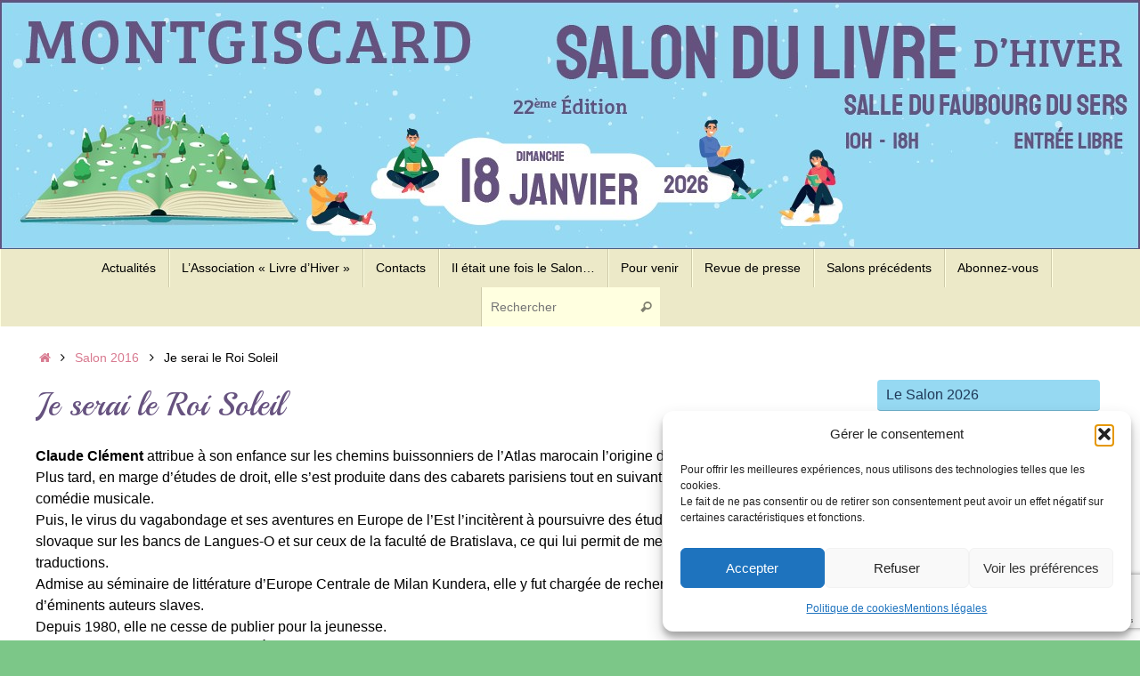

--- FILE ---
content_type: text/html; charset=utf-8
request_url: https://www.google.com/recaptcha/api2/anchor?ar=1&k=6LdiY4AUAAAAAK3Bi_b3mG7VxI2Z7u7ImMsEntAG&co=aHR0cHM6Ly93d3cubGl2cmVkaGl2ZXIub3JnOjQ0Mw..&hl=en&v=PoyoqOPhxBO7pBk68S4YbpHZ&size=invisible&anchor-ms=20000&execute-ms=30000&cb=vq40t5ox4e0
body_size: 48957
content:
<!DOCTYPE HTML><html dir="ltr" lang="en"><head><meta http-equiv="Content-Type" content="text/html; charset=UTF-8">
<meta http-equiv="X-UA-Compatible" content="IE=edge">
<title>reCAPTCHA</title>
<style type="text/css">
/* cyrillic-ext */
@font-face {
  font-family: 'Roboto';
  font-style: normal;
  font-weight: 400;
  font-stretch: 100%;
  src: url(//fonts.gstatic.com/s/roboto/v48/KFO7CnqEu92Fr1ME7kSn66aGLdTylUAMa3GUBHMdazTgWw.woff2) format('woff2');
  unicode-range: U+0460-052F, U+1C80-1C8A, U+20B4, U+2DE0-2DFF, U+A640-A69F, U+FE2E-FE2F;
}
/* cyrillic */
@font-face {
  font-family: 'Roboto';
  font-style: normal;
  font-weight: 400;
  font-stretch: 100%;
  src: url(//fonts.gstatic.com/s/roboto/v48/KFO7CnqEu92Fr1ME7kSn66aGLdTylUAMa3iUBHMdazTgWw.woff2) format('woff2');
  unicode-range: U+0301, U+0400-045F, U+0490-0491, U+04B0-04B1, U+2116;
}
/* greek-ext */
@font-face {
  font-family: 'Roboto';
  font-style: normal;
  font-weight: 400;
  font-stretch: 100%;
  src: url(//fonts.gstatic.com/s/roboto/v48/KFO7CnqEu92Fr1ME7kSn66aGLdTylUAMa3CUBHMdazTgWw.woff2) format('woff2');
  unicode-range: U+1F00-1FFF;
}
/* greek */
@font-face {
  font-family: 'Roboto';
  font-style: normal;
  font-weight: 400;
  font-stretch: 100%;
  src: url(//fonts.gstatic.com/s/roboto/v48/KFO7CnqEu92Fr1ME7kSn66aGLdTylUAMa3-UBHMdazTgWw.woff2) format('woff2');
  unicode-range: U+0370-0377, U+037A-037F, U+0384-038A, U+038C, U+038E-03A1, U+03A3-03FF;
}
/* math */
@font-face {
  font-family: 'Roboto';
  font-style: normal;
  font-weight: 400;
  font-stretch: 100%;
  src: url(//fonts.gstatic.com/s/roboto/v48/KFO7CnqEu92Fr1ME7kSn66aGLdTylUAMawCUBHMdazTgWw.woff2) format('woff2');
  unicode-range: U+0302-0303, U+0305, U+0307-0308, U+0310, U+0312, U+0315, U+031A, U+0326-0327, U+032C, U+032F-0330, U+0332-0333, U+0338, U+033A, U+0346, U+034D, U+0391-03A1, U+03A3-03A9, U+03B1-03C9, U+03D1, U+03D5-03D6, U+03F0-03F1, U+03F4-03F5, U+2016-2017, U+2034-2038, U+203C, U+2040, U+2043, U+2047, U+2050, U+2057, U+205F, U+2070-2071, U+2074-208E, U+2090-209C, U+20D0-20DC, U+20E1, U+20E5-20EF, U+2100-2112, U+2114-2115, U+2117-2121, U+2123-214F, U+2190, U+2192, U+2194-21AE, U+21B0-21E5, U+21F1-21F2, U+21F4-2211, U+2213-2214, U+2216-22FF, U+2308-230B, U+2310, U+2319, U+231C-2321, U+2336-237A, U+237C, U+2395, U+239B-23B7, U+23D0, U+23DC-23E1, U+2474-2475, U+25AF, U+25B3, U+25B7, U+25BD, U+25C1, U+25CA, U+25CC, U+25FB, U+266D-266F, U+27C0-27FF, U+2900-2AFF, U+2B0E-2B11, U+2B30-2B4C, U+2BFE, U+3030, U+FF5B, U+FF5D, U+1D400-1D7FF, U+1EE00-1EEFF;
}
/* symbols */
@font-face {
  font-family: 'Roboto';
  font-style: normal;
  font-weight: 400;
  font-stretch: 100%;
  src: url(//fonts.gstatic.com/s/roboto/v48/KFO7CnqEu92Fr1ME7kSn66aGLdTylUAMaxKUBHMdazTgWw.woff2) format('woff2');
  unicode-range: U+0001-000C, U+000E-001F, U+007F-009F, U+20DD-20E0, U+20E2-20E4, U+2150-218F, U+2190, U+2192, U+2194-2199, U+21AF, U+21E6-21F0, U+21F3, U+2218-2219, U+2299, U+22C4-22C6, U+2300-243F, U+2440-244A, U+2460-24FF, U+25A0-27BF, U+2800-28FF, U+2921-2922, U+2981, U+29BF, U+29EB, U+2B00-2BFF, U+4DC0-4DFF, U+FFF9-FFFB, U+10140-1018E, U+10190-1019C, U+101A0, U+101D0-101FD, U+102E0-102FB, U+10E60-10E7E, U+1D2C0-1D2D3, U+1D2E0-1D37F, U+1F000-1F0FF, U+1F100-1F1AD, U+1F1E6-1F1FF, U+1F30D-1F30F, U+1F315, U+1F31C, U+1F31E, U+1F320-1F32C, U+1F336, U+1F378, U+1F37D, U+1F382, U+1F393-1F39F, U+1F3A7-1F3A8, U+1F3AC-1F3AF, U+1F3C2, U+1F3C4-1F3C6, U+1F3CA-1F3CE, U+1F3D4-1F3E0, U+1F3ED, U+1F3F1-1F3F3, U+1F3F5-1F3F7, U+1F408, U+1F415, U+1F41F, U+1F426, U+1F43F, U+1F441-1F442, U+1F444, U+1F446-1F449, U+1F44C-1F44E, U+1F453, U+1F46A, U+1F47D, U+1F4A3, U+1F4B0, U+1F4B3, U+1F4B9, U+1F4BB, U+1F4BF, U+1F4C8-1F4CB, U+1F4D6, U+1F4DA, U+1F4DF, U+1F4E3-1F4E6, U+1F4EA-1F4ED, U+1F4F7, U+1F4F9-1F4FB, U+1F4FD-1F4FE, U+1F503, U+1F507-1F50B, U+1F50D, U+1F512-1F513, U+1F53E-1F54A, U+1F54F-1F5FA, U+1F610, U+1F650-1F67F, U+1F687, U+1F68D, U+1F691, U+1F694, U+1F698, U+1F6AD, U+1F6B2, U+1F6B9-1F6BA, U+1F6BC, U+1F6C6-1F6CF, U+1F6D3-1F6D7, U+1F6E0-1F6EA, U+1F6F0-1F6F3, U+1F6F7-1F6FC, U+1F700-1F7FF, U+1F800-1F80B, U+1F810-1F847, U+1F850-1F859, U+1F860-1F887, U+1F890-1F8AD, U+1F8B0-1F8BB, U+1F8C0-1F8C1, U+1F900-1F90B, U+1F93B, U+1F946, U+1F984, U+1F996, U+1F9E9, U+1FA00-1FA6F, U+1FA70-1FA7C, U+1FA80-1FA89, U+1FA8F-1FAC6, U+1FACE-1FADC, U+1FADF-1FAE9, U+1FAF0-1FAF8, U+1FB00-1FBFF;
}
/* vietnamese */
@font-face {
  font-family: 'Roboto';
  font-style: normal;
  font-weight: 400;
  font-stretch: 100%;
  src: url(//fonts.gstatic.com/s/roboto/v48/KFO7CnqEu92Fr1ME7kSn66aGLdTylUAMa3OUBHMdazTgWw.woff2) format('woff2');
  unicode-range: U+0102-0103, U+0110-0111, U+0128-0129, U+0168-0169, U+01A0-01A1, U+01AF-01B0, U+0300-0301, U+0303-0304, U+0308-0309, U+0323, U+0329, U+1EA0-1EF9, U+20AB;
}
/* latin-ext */
@font-face {
  font-family: 'Roboto';
  font-style: normal;
  font-weight: 400;
  font-stretch: 100%;
  src: url(//fonts.gstatic.com/s/roboto/v48/KFO7CnqEu92Fr1ME7kSn66aGLdTylUAMa3KUBHMdazTgWw.woff2) format('woff2');
  unicode-range: U+0100-02BA, U+02BD-02C5, U+02C7-02CC, U+02CE-02D7, U+02DD-02FF, U+0304, U+0308, U+0329, U+1D00-1DBF, U+1E00-1E9F, U+1EF2-1EFF, U+2020, U+20A0-20AB, U+20AD-20C0, U+2113, U+2C60-2C7F, U+A720-A7FF;
}
/* latin */
@font-face {
  font-family: 'Roboto';
  font-style: normal;
  font-weight: 400;
  font-stretch: 100%;
  src: url(//fonts.gstatic.com/s/roboto/v48/KFO7CnqEu92Fr1ME7kSn66aGLdTylUAMa3yUBHMdazQ.woff2) format('woff2');
  unicode-range: U+0000-00FF, U+0131, U+0152-0153, U+02BB-02BC, U+02C6, U+02DA, U+02DC, U+0304, U+0308, U+0329, U+2000-206F, U+20AC, U+2122, U+2191, U+2193, U+2212, U+2215, U+FEFF, U+FFFD;
}
/* cyrillic-ext */
@font-face {
  font-family: 'Roboto';
  font-style: normal;
  font-weight: 500;
  font-stretch: 100%;
  src: url(//fonts.gstatic.com/s/roboto/v48/KFO7CnqEu92Fr1ME7kSn66aGLdTylUAMa3GUBHMdazTgWw.woff2) format('woff2');
  unicode-range: U+0460-052F, U+1C80-1C8A, U+20B4, U+2DE0-2DFF, U+A640-A69F, U+FE2E-FE2F;
}
/* cyrillic */
@font-face {
  font-family: 'Roboto';
  font-style: normal;
  font-weight: 500;
  font-stretch: 100%;
  src: url(//fonts.gstatic.com/s/roboto/v48/KFO7CnqEu92Fr1ME7kSn66aGLdTylUAMa3iUBHMdazTgWw.woff2) format('woff2');
  unicode-range: U+0301, U+0400-045F, U+0490-0491, U+04B0-04B1, U+2116;
}
/* greek-ext */
@font-face {
  font-family: 'Roboto';
  font-style: normal;
  font-weight: 500;
  font-stretch: 100%;
  src: url(//fonts.gstatic.com/s/roboto/v48/KFO7CnqEu92Fr1ME7kSn66aGLdTylUAMa3CUBHMdazTgWw.woff2) format('woff2');
  unicode-range: U+1F00-1FFF;
}
/* greek */
@font-face {
  font-family: 'Roboto';
  font-style: normal;
  font-weight: 500;
  font-stretch: 100%;
  src: url(//fonts.gstatic.com/s/roboto/v48/KFO7CnqEu92Fr1ME7kSn66aGLdTylUAMa3-UBHMdazTgWw.woff2) format('woff2');
  unicode-range: U+0370-0377, U+037A-037F, U+0384-038A, U+038C, U+038E-03A1, U+03A3-03FF;
}
/* math */
@font-face {
  font-family: 'Roboto';
  font-style: normal;
  font-weight: 500;
  font-stretch: 100%;
  src: url(//fonts.gstatic.com/s/roboto/v48/KFO7CnqEu92Fr1ME7kSn66aGLdTylUAMawCUBHMdazTgWw.woff2) format('woff2');
  unicode-range: U+0302-0303, U+0305, U+0307-0308, U+0310, U+0312, U+0315, U+031A, U+0326-0327, U+032C, U+032F-0330, U+0332-0333, U+0338, U+033A, U+0346, U+034D, U+0391-03A1, U+03A3-03A9, U+03B1-03C9, U+03D1, U+03D5-03D6, U+03F0-03F1, U+03F4-03F5, U+2016-2017, U+2034-2038, U+203C, U+2040, U+2043, U+2047, U+2050, U+2057, U+205F, U+2070-2071, U+2074-208E, U+2090-209C, U+20D0-20DC, U+20E1, U+20E5-20EF, U+2100-2112, U+2114-2115, U+2117-2121, U+2123-214F, U+2190, U+2192, U+2194-21AE, U+21B0-21E5, U+21F1-21F2, U+21F4-2211, U+2213-2214, U+2216-22FF, U+2308-230B, U+2310, U+2319, U+231C-2321, U+2336-237A, U+237C, U+2395, U+239B-23B7, U+23D0, U+23DC-23E1, U+2474-2475, U+25AF, U+25B3, U+25B7, U+25BD, U+25C1, U+25CA, U+25CC, U+25FB, U+266D-266F, U+27C0-27FF, U+2900-2AFF, U+2B0E-2B11, U+2B30-2B4C, U+2BFE, U+3030, U+FF5B, U+FF5D, U+1D400-1D7FF, U+1EE00-1EEFF;
}
/* symbols */
@font-face {
  font-family: 'Roboto';
  font-style: normal;
  font-weight: 500;
  font-stretch: 100%;
  src: url(//fonts.gstatic.com/s/roboto/v48/KFO7CnqEu92Fr1ME7kSn66aGLdTylUAMaxKUBHMdazTgWw.woff2) format('woff2');
  unicode-range: U+0001-000C, U+000E-001F, U+007F-009F, U+20DD-20E0, U+20E2-20E4, U+2150-218F, U+2190, U+2192, U+2194-2199, U+21AF, U+21E6-21F0, U+21F3, U+2218-2219, U+2299, U+22C4-22C6, U+2300-243F, U+2440-244A, U+2460-24FF, U+25A0-27BF, U+2800-28FF, U+2921-2922, U+2981, U+29BF, U+29EB, U+2B00-2BFF, U+4DC0-4DFF, U+FFF9-FFFB, U+10140-1018E, U+10190-1019C, U+101A0, U+101D0-101FD, U+102E0-102FB, U+10E60-10E7E, U+1D2C0-1D2D3, U+1D2E0-1D37F, U+1F000-1F0FF, U+1F100-1F1AD, U+1F1E6-1F1FF, U+1F30D-1F30F, U+1F315, U+1F31C, U+1F31E, U+1F320-1F32C, U+1F336, U+1F378, U+1F37D, U+1F382, U+1F393-1F39F, U+1F3A7-1F3A8, U+1F3AC-1F3AF, U+1F3C2, U+1F3C4-1F3C6, U+1F3CA-1F3CE, U+1F3D4-1F3E0, U+1F3ED, U+1F3F1-1F3F3, U+1F3F5-1F3F7, U+1F408, U+1F415, U+1F41F, U+1F426, U+1F43F, U+1F441-1F442, U+1F444, U+1F446-1F449, U+1F44C-1F44E, U+1F453, U+1F46A, U+1F47D, U+1F4A3, U+1F4B0, U+1F4B3, U+1F4B9, U+1F4BB, U+1F4BF, U+1F4C8-1F4CB, U+1F4D6, U+1F4DA, U+1F4DF, U+1F4E3-1F4E6, U+1F4EA-1F4ED, U+1F4F7, U+1F4F9-1F4FB, U+1F4FD-1F4FE, U+1F503, U+1F507-1F50B, U+1F50D, U+1F512-1F513, U+1F53E-1F54A, U+1F54F-1F5FA, U+1F610, U+1F650-1F67F, U+1F687, U+1F68D, U+1F691, U+1F694, U+1F698, U+1F6AD, U+1F6B2, U+1F6B9-1F6BA, U+1F6BC, U+1F6C6-1F6CF, U+1F6D3-1F6D7, U+1F6E0-1F6EA, U+1F6F0-1F6F3, U+1F6F7-1F6FC, U+1F700-1F7FF, U+1F800-1F80B, U+1F810-1F847, U+1F850-1F859, U+1F860-1F887, U+1F890-1F8AD, U+1F8B0-1F8BB, U+1F8C0-1F8C1, U+1F900-1F90B, U+1F93B, U+1F946, U+1F984, U+1F996, U+1F9E9, U+1FA00-1FA6F, U+1FA70-1FA7C, U+1FA80-1FA89, U+1FA8F-1FAC6, U+1FACE-1FADC, U+1FADF-1FAE9, U+1FAF0-1FAF8, U+1FB00-1FBFF;
}
/* vietnamese */
@font-face {
  font-family: 'Roboto';
  font-style: normal;
  font-weight: 500;
  font-stretch: 100%;
  src: url(//fonts.gstatic.com/s/roboto/v48/KFO7CnqEu92Fr1ME7kSn66aGLdTylUAMa3OUBHMdazTgWw.woff2) format('woff2');
  unicode-range: U+0102-0103, U+0110-0111, U+0128-0129, U+0168-0169, U+01A0-01A1, U+01AF-01B0, U+0300-0301, U+0303-0304, U+0308-0309, U+0323, U+0329, U+1EA0-1EF9, U+20AB;
}
/* latin-ext */
@font-face {
  font-family: 'Roboto';
  font-style: normal;
  font-weight: 500;
  font-stretch: 100%;
  src: url(//fonts.gstatic.com/s/roboto/v48/KFO7CnqEu92Fr1ME7kSn66aGLdTylUAMa3KUBHMdazTgWw.woff2) format('woff2');
  unicode-range: U+0100-02BA, U+02BD-02C5, U+02C7-02CC, U+02CE-02D7, U+02DD-02FF, U+0304, U+0308, U+0329, U+1D00-1DBF, U+1E00-1E9F, U+1EF2-1EFF, U+2020, U+20A0-20AB, U+20AD-20C0, U+2113, U+2C60-2C7F, U+A720-A7FF;
}
/* latin */
@font-face {
  font-family: 'Roboto';
  font-style: normal;
  font-weight: 500;
  font-stretch: 100%;
  src: url(//fonts.gstatic.com/s/roboto/v48/KFO7CnqEu92Fr1ME7kSn66aGLdTylUAMa3yUBHMdazQ.woff2) format('woff2');
  unicode-range: U+0000-00FF, U+0131, U+0152-0153, U+02BB-02BC, U+02C6, U+02DA, U+02DC, U+0304, U+0308, U+0329, U+2000-206F, U+20AC, U+2122, U+2191, U+2193, U+2212, U+2215, U+FEFF, U+FFFD;
}
/* cyrillic-ext */
@font-face {
  font-family: 'Roboto';
  font-style: normal;
  font-weight: 900;
  font-stretch: 100%;
  src: url(//fonts.gstatic.com/s/roboto/v48/KFO7CnqEu92Fr1ME7kSn66aGLdTylUAMa3GUBHMdazTgWw.woff2) format('woff2');
  unicode-range: U+0460-052F, U+1C80-1C8A, U+20B4, U+2DE0-2DFF, U+A640-A69F, U+FE2E-FE2F;
}
/* cyrillic */
@font-face {
  font-family: 'Roboto';
  font-style: normal;
  font-weight: 900;
  font-stretch: 100%;
  src: url(//fonts.gstatic.com/s/roboto/v48/KFO7CnqEu92Fr1ME7kSn66aGLdTylUAMa3iUBHMdazTgWw.woff2) format('woff2');
  unicode-range: U+0301, U+0400-045F, U+0490-0491, U+04B0-04B1, U+2116;
}
/* greek-ext */
@font-face {
  font-family: 'Roboto';
  font-style: normal;
  font-weight: 900;
  font-stretch: 100%;
  src: url(//fonts.gstatic.com/s/roboto/v48/KFO7CnqEu92Fr1ME7kSn66aGLdTylUAMa3CUBHMdazTgWw.woff2) format('woff2');
  unicode-range: U+1F00-1FFF;
}
/* greek */
@font-face {
  font-family: 'Roboto';
  font-style: normal;
  font-weight: 900;
  font-stretch: 100%;
  src: url(//fonts.gstatic.com/s/roboto/v48/KFO7CnqEu92Fr1ME7kSn66aGLdTylUAMa3-UBHMdazTgWw.woff2) format('woff2');
  unicode-range: U+0370-0377, U+037A-037F, U+0384-038A, U+038C, U+038E-03A1, U+03A3-03FF;
}
/* math */
@font-face {
  font-family: 'Roboto';
  font-style: normal;
  font-weight: 900;
  font-stretch: 100%;
  src: url(//fonts.gstatic.com/s/roboto/v48/KFO7CnqEu92Fr1ME7kSn66aGLdTylUAMawCUBHMdazTgWw.woff2) format('woff2');
  unicode-range: U+0302-0303, U+0305, U+0307-0308, U+0310, U+0312, U+0315, U+031A, U+0326-0327, U+032C, U+032F-0330, U+0332-0333, U+0338, U+033A, U+0346, U+034D, U+0391-03A1, U+03A3-03A9, U+03B1-03C9, U+03D1, U+03D5-03D6, U+03F0-03F1, U+03F4-03F5, U+2016-2017, U+2034-2038, U+203C, U+2040, U+2043, U+2047, U+2050, U+2057, U+205F, U+2070-2071, U+2074-208E, U+2090-209C, U+20D0-20DC, U+20E1, U+20E5-20EF, U+2100-2112, U+2114-2115, U+2117-2121, U+2123-214F, U+2190, U+2192, U+2194-21AE, U+21B0-21E5, U+21F1-21F2, U+21F4-2211, U+2213-2214, U+2216-22FF, U+2308-230B, U+2310, U+2319, U+231C-2321, U+2336-237A, U+237C, U+2395, U+239B-23B7, U+23D0, U+23DC-23E1, U+2474-2475, U+25AF, U+25B3, U+25B7, U+25BD, U+25C1, U+25CA, U+25CC, U+25FB, U+266D-266F, U+27C0-27FF, U+2900-2AFF, U+2B0E-2B11, U+2B30-2B4C, U+2BFE, U+3030, U+FF5B, U+FF5D, U+1D400-1D7FF, U+1EE00-1EEFF;
}
/* symbols */
@font-face {
  font-family: 'Roboto';
  font-style: normal;
  font-weight: 900;
  font-stretch: 100%;
  src: url(//fonts.gstatic.com/s/roboto/v48/KFO7CnqEu92Fr1ME7kSn66aGLdTylUAMaxKUBHMdazTgWw.woff2) format('woff2');
  unicode-range: U+0001-000C, U+000E-001F, U+007F-009F, U+20DD-20E0, U+20E2-20E4, U+2150-218F, U+2190, U+2192, U+2194-2199, U+21AF, U+21E6-21F0, U+21F3, U+2218-2219, U+2299, U+22C4-22C6, U+2300-243F, U+2440-244A, U+2460-24FF, U+25A0-27BF, U+2800-28FF, U+2921-2922, U+2981, U+29BF, U+29EB, U+2B00-2BFF, U+4DC0-4DFF, U+FFF9-FFFB, U+10140-1018E, U+10190-1019C, U+101A0, U+101D0-101FD, U+102E0-102FB, U+10E60-10E7E, U+1D2C0-1D2D3, U+1D2E0-1D37F, U+1F000-1F0FF, U+1F100-1F1AD, U+1F1E6-1F1FF, U+1F30D-1F30F, U+1F315, U+1F31C, U+1F31E, U+1F320-1F32C, U+1F336, U+1F378, U+1F37D, U+1F382, U+1F393-1F39F, U+1F3A7-1F3A8, U+1F3AC-1F3AF, U+1F3C2, U+1F3C4-1F3C6, U+1F3CA-1F3CE, U+1F3D4-1F3E0, U+1F3ED, U+1F3F1-1F3F3, U+1F3F5-1F3F7, U+1F408, U+1F415, U+1F41F, U+1F426, U+1F43F, U+1F441-1F442, U+1F444, U+1F446-1F449, U+1F44C-1F44E, U+1F453, U+1F46A, U+1F47D, U+1F4A3, U+1F4B0, U+1F4B3, U+1F4B9, U+1F4BB, U+1F4BF, U+1F4C8-1F4CB, U+1F4D6, U+1F4DA, U+1F4DF, U+1F4E3-1F4E6, U+1F4EA-1F4ED, U+1F4F7, U+1F4F9-1F4FB, U+1F4FD-1F4FE, U+1F503, U+1F507-1F50B, U+1F50D, U+1F512-1F513, U+1F53E-1F54A, U+1F54F-1F5FA, U+1F610, U+1F650-1F67F, U+1F687, U+1F68D, U+1F691, U+1F694, U+1F698, U+1F6AD, U+1F6B2, U+1F6B9-1F6BA, U+1F6BC, U+1F6C6-1F6CF, U+1F6D3-1F6D7, U+1F6E0-1F6EA, U+1F6F0-1F6F3, U+1F6F7-1F6FC, U+1F700-1F7FF, U+1F800-1F80B, U+1F810-1F847, U+1F850-1F859, U+1F860-1F887, U+1F890-1F8AD, U+1F8B0-1F8BB, U+1F8C0-1F8C1, U+1F900-1F90B, U+1F93B, U+1F946, U+1F984, U+1F996, U+1F9E9, U+1FA00-1FA6F, U+1FA70-1FA7C, U+1FA80-1FA89, U+1FA8F-1FAC6, U+1FACE-1FADC, U+1FADF-1FAE9, U+1FAF0-1FAF8, U+1FB00-1FBFF;
}
/* vietnamese */
@font-face {
  font-family: 'Roboto';
  font-style: normal;
  font-weight: 900;
  font-stretch: 100%;
  src: url(//fonts.gstatic.com/s/roboto/v48/KFO7CnqEu92Fr1ME7kSn66aGLdTylUAMa3OUBHMdazTgWw.woff2) format('woff2');
  unicode-range: U+0102-0103, U+0110-0111, U+0128-0129, U+0168-0169, U+01A0-01A1, U+01AF-01B0, U+0300-0301, U+0303-0304, U+0308-0309, U+0323, U+0329, U+1EA0-1EF9, U+20AB;
}
/* latin-ext */
@font-face {
  font-family: 'Roboto';
  font-style: normal;
  font-weight: 900;
  font-stretch: 100%;
  src: url(//fonts.gstatic.com/s/roboto/v48/KFO7CnqEu92Fr1ME7kSn66aGLdTylUAMa3KUBHMdazTgWw.woff2) format('woff2');
  unicode-range: U+0100-02BA, U+02BD-02C5, U+02C7-02CC, U+02CE-02D7, U+02DD-02FF, U+0304, U+0308, U+0329, U+1D00-1DBF, U+1E00-1E9F, U+1EF2-1EFF, U+2020, U+20A0-20AB, U+20AD-20C0, U+2113, U+2C60-2C7F, U+A720-A7FF;
}
/* latin */
@font-face {
  font-family: 'Roboto';
  font-style: normal;
  font-weight: 900;
  font-stretch: 100%;
  src: url(//fonts.gstatic.com/s/roboto/v48/KFO7CnqEu92Fr1ME7kSn66aGLdTylUAMa3yUBHMdazQ.woff2) format('woff2');
  unicode-range: U+0000-00FF, U+0131, U+0152-0153, U+02BB-02BC, U+02C6, U+02DA, U+02DC, U+0304, U+0308, U+0329, U+2000-206F, U+20AC, U+2122, U+2191, U+2193, U+2212, U+2215, U+FEFF, U+FFFD;
}

</style>
<link rel="stylesheet" type="text/css" href="https://www.gstatic.com/recaptcha/releases/PoyoqOPhxBO7pBk68S4YbpHZ/styles__ltr.css">
<script nonce="8omeHgeTr3zMEa01P5Tbrw" type="text/javascript">window['__recaptcha_api'] = 'https://www.google.com/recaptcha/api2/';</script>
<script type="text/javascript" src="https://www.gstatic.com/recaptcha/releases/PoyoqOPhxBO7pBk68S4YbpHZ/recaptcha__en.js" nonce="8omeHgeTr3zMEa01P5Tbrw">
      
    </script></head>
<body><div id="rc-anchor-alert" class="rc-anchor-alert"></div>
<input type="hidden" id="recaptcha-token" value="[base64]">
<script type="text/javascript" nonce="8omeHgeTr3zMEa01P5Tbrw">
      recaptcha.anchor.Main.init("[\x22ainput\x22,[\x22bgdata\x22,\x22\x22,\[base64]/[base64]/MjU1Ong/[base64]/[base64]/[base64]/[base64]/[base64]/[base64]/[base64]/[base64]/[base64]/[base64]/[base64]/[base64]/[base64]/[base64]/[base64]\\u003d\x22,\[base64]\\u003d\x22,\x22w51fwqorwojChMKfBcOcBUpGG8KBwqNaFMOUw7XDl8K9w4tCJMO8w6dsIGNiT8OuTn3CtsK9wo17w4RUw6fDmcO3DsKgfkXDqcOBwpw8OsOFSTpVIsK5WgMyFldPe8KjdlzCvTrCmQlKC0DCo1Mawqx3woMtw4rCv8KOwq/[base64]/Dly1AwpdOw6UbwqXCpirDnMKNJkvDiwzDlx7DlhjCqF5UwoYBQVjCqnLCuFo2EsKSw6fDksK7Ew3DmnBgw7TDsMO3wrNSDEjDqMKkYsKkPMOiwohfAB7CuMKtcBDDmcKRG1tJTMOtw5XCtRXCi8KDw5/CijnCgD4qw4nDlsKYXMKEw7LCl8KKw6nCtWDDpxILBcO2CWnChkrDiWMPFsKHIAoDw6tEKR9LK8ORwovCpcK0XcKew4vDs3oKwrQswpHCsgnDvcO7wq5ywofDqDjDkxbDq21sdMOrG1rCnj/DkS/Cv8OXw6Yxw6zCvMOYKi3DpQFcw7JnRcKFHXfDny0odWrDi8KkbUJAwqlZw69jwqcCwpt0TsKPCsOcw44mwrA6BcKcSMOFwrkyw4XDp1p5wpJNwp3DucKAw6DCnjdPw5DCqcOoCcKCw6vCmcOtw7Y0RzctDMOkTMO/Ji4nwpQWB8OQwrHDvzY0GQ3Ck8KcwrB1EMKQYlPDm8KuDEhWwohrw4jDtVrClllyCArCh8KeAcKawpULUBRwJTo+b8KNw41LNsO/I8KZSwZEw67Dm8KiwqgYFEfCsA/Cr8KUNiFxZsKgCRXCv1HCrWlPdSE5w43CqcK5wpnCkG3DpMOlwr8oPcKxw4HChFjClMKaf8KZw488GMKDwr/[base64]/DgcOMdg/CmXjDv8O5w67CkFLCscK0wrlxwrVRwp0VwptATsOfQ3fCrcOMPGR/EcKWw5dwYFsTw68IwrLDhEd7WcOrwrErw716H8OeW8OQwrjDtMKWYFPCnSTCs3DDlcOWHcKtwocWHjnCoirCicO9wqPCgsKTw4zCoXbCgcOiwrrCk8Orwq7Cn8K/NMKhRWR+GzzCrcOyw6vDkCVkRgxsM8OqGDBrwpvDojrDt8OywqDCscOiw5TDmDHDsQQmwqLChzLDmEYlw7PCtcKfZcOTw5PDocOew7cmw5pZw7nCrWsYw5N0w4NZUMKOwrzDicKmAMKdwq/CphnCk8KIwrnCoMKVUFrCo8Ozw7cFw7xww559w4Ytw5XDh2zCtMKXw6nDkMKlw6XDscOmw5Iww7vDhijCh0YuwqXDnRnCnMOkLyl6flbDk1zColwiIE1Cw5/Ck8K1wonDnMK/AsO5CQEsw71Xw7xNw7DDosKLw6wDIcOLW2MNK8ORw4cZw4sMTS9Nw7c+eMOxw5pcw67CosKBwrwDwrDDmsORUsOSBMKdbcKdw7nDkcO+woU7TDwlQ1UGTsKZwpHDjcKYwrzCkMODw4tswpw/DEEwWR/ClAJXw6BoFsKywqzConbDt8KsaCnCucK3wp3CvMKiHsO8w7vDhsOuw6vDrGbCs0BpwqnCmsOewrdgw5IYw5/DqMKlw5gUCcK/NcO3X8Ogw4jDpmAdZUEdw6/CqTQywrnCg8OZw4VBIcO7w4gPwpXCpcK4wpNXwqAsaS9dJsKRw7ZCwqtWRVfDjMKeOBc4wqg7ClPCnsOMw5JOIMKawrDDkTUYwpJpw6/Ci0PDqDx8w6TDmAEYXEdzKWluG8KvwqkQw4YXcMOuwooGw5xfWiHDg8K+w5Zpw754ScObw47DnTAhwonDo1nCmyQMIUsdwr09SsK4X8KIw4MTwqwuE8Ouwq/CpDjCqG7CsMOJw43DoMOsWjnCkCTCoXkvw7Bdw58eByApw7PCuMKbdyxTYMK3wrcsOkV7wpwKAWrCs0BGB8ObwpkVw6ZrI8OzK8KqfjBuw53ChT4KKRUhAcO3w7ciLMKKw7zClQIswr3Ct8Ksw5hNwpI8wrPCrMK6w4bCi8OLG3/[base64]/Dr8O5W8KKw65SJmk/H8O9wqojMMKvw5bDpcO2PsODBQJewrLDplvDhsOBIg7CkcOrfUcUw4zDjFHDrWPDrVUqwrFGwqg/w4VDwpDCtQLCkQ3DgSJOw5MGw4oyw43DnsKpwqbCtcOuPnzDh8OIax0tw4ldwrdLwoJyw6sjCV9ww6fDt8Oiwr3CuMKOwp9OVEZewp91RX3ChsO/wqHCq8KKwooXw7E9JW5mIwVWNH15w45qwpfCr8KhwqTCjSDDr8Kbw5XDsHplw71Mw4dcw4LDvhzDrcKyw6rChMOWw6rCnikbRcO5TcKbw7gKSsKDwr/Cj8OGK8OvUcKuwr/[base64]/CizABw4dzYXfDsllVeF/CrMKKw6IIwo8OFcO+a8Kyw5TCk8KwM17CtcOYWMOaeiE7CsOpY39lXcOwwrUXwp/DjEnDghHDslxlGVlTScOQwqbCsMKhWEbCosOwOMOYC8KjwqnDoAltQQ5BwrnDqcO0wqNhw5LDsGDCvVnDhHIQwoTCrGTDhDTCjhohwpRIfXxjwq7Dh2rDvsOGw7TCgwTDtMOnJcOqRcKaw44nfnhcw6RuwrM6FRPDuXzClm/DiHXCmj3CocOxCMOdw5s0wrLCjljDl8KSwrxrwoPDjsOUDThqDsOaLcKqwp4Zw6ozw546OkvDkEbCi8OHVhjCvMOubVtAw41tdcOrwrQUw4t7VmE6w63DqRjDngfDncOQQcKDB1fChxJ+acOdw5HDrMOgwrLCnwNoPiLCuW/[base64]/Dq30nUkzDrMK6wrXDvMKEXAPDlMOXw6oqecKaw6TDiMOrw6TCqcKsb8O8wo1xw4wSwr3DicKVwpPDucOHwofDj8OTw4jCl3Y9Fj7Dk8KLQMKtYBRhwohBwq/DhMK7w63DoQnCtsKRwqnDshxtC08+KU/Ct3vDoMOYw59AwowfAcK1wqrCmsOSw6svw6FDw6IQwqgqw7l1VsO4GsKdUMOYfcKbwoQFMMOlDcOmwonClHHCsMKMBS3Cp8O+w506wrZOUBRKFyfCm25zwpzDusOHVVZyw5TCoBbCrTsfasOWbmdMc2QoNcKsXk5qJ8KFF8OcWlvDpcO4QUTDvMK+wr94fQ/[base64]/CqcK1w4o5wp1VDhzDrMOxw7TDny8OwqbCviHDs8OuAT1+w7J7aMOow4R2LMOuTsK0RMKHwpjCpMKrwp1fIsKDw6k7VBDCiRxQImnDgV1SasKCH8O1Py8owolXwqDDhsOkbcOyw7zDkMOiWMOKbcOQYMK/[base64]/[base64]/CvsOQw7DCr3XCuERYwpPDkV3ClD/CnxsRwrbDscO8wpQww7QIOMKDNmTCkMOeHcOhwpXCsxQaw5/DvsK0Jww0AMOBO3gTYMOfR03DncODw5PDkzh9EzZdw6bCgMOfwpdLwq/DsQnCtwZNwq/CqAlyw6sQYgB2M1XCk8KZw6nCg8KIw6EvJCfChiVwwqsyF8K1TMKrw4zCsQoUVzHClGTDl1oWw6Mow6jDtjxjS2VRasKyw79qw7VQw7A4w7vDjT7CjC3CrMOKwqXDujg9d8OXwrPDtBFnTsOjw5/[base64]/CosKywojCuH/CkF0qwqEUw6FMw6rDrnXCusOjEsK1w7UEOcK3aMKGwpRnH8Osw6JEw7XDi8KRw6/[base64]/DtAYrwpfDvMOICMOkPMO1w5t3OsKOwpMTw6LCgcKodgEGe8OvDMKNw4PDkmRmw5ssw6rCqm/[base64]/DgbDtsKxwoPDpcK9wqTDnRJjw5bCscOXH8O/w5Bbw7MABsK8w5pfIcK2wo7DiXfCjsOQw7vChRQ4HMKVwohoER7Dn8KPKn3DgsKXOGNtezzDkA7CghU6wqc1TcKfC8OZw7PCvcOxCXXDqcKawq/DpMKhwoR7w7dWMcOIwoTDgsOAw5/DiFPDpMOeBykoVm/DpcOywqUHBiE0wqjDsUFSYcKIwrA1esO2H1HChW/DlG3DkEdLDyzCpcK1wpxuIMKhC2/ChsOhTlV6w43DsMOZwojDqlnDqUxuw6oubMKdOsODTSIjwp7CjATDoMO9FGHCrEdSwqXCuMKOwogNAsOMTF/[base64]/CrMOVEcO6wpZFfnE9w43CrcOFOVLChsK+w53DiUzCosKYKWMxwpV3w5w6RsOZwrdRaAbDngF6wrNcQ8O6RinCnzXCkmrDkkhAX8K4bcK3LMOOf8KKNsOswpIrelBIIGHCgMKvOmnDm8KOw6nCozbCpcO/wrxOSDLCsWbCkX0jwpckRMOXYcO0wqA9SUs5U8OQwpslOMKqaQzCnCzDgiZ7CSEWOcKKwqNEJMOvwpVaw6g2w7fCiA5/woBWBT/Di8O0LcOIJArCojNtLhXDhinCgcK/WsOfYGUMEC/CpsOHwo3DsHzDhQY/w7nCpiHCnMOOwrTDi8OlS8KBw6TCtMO5ETJrYsKrw6LCox56w7XDoB7DpsO7JQPDoBdOCnpyw6jDqF7CksK4w4fDjGdbwpI5w7lcwoUbdGXDoAjDocKSw63Dk8KFXMKlEj1iPRTDmMKcRUvDkFUSw5vDtHNIwokbMnJddSZ8wr/ClMKKDi0EwozCkzlmw7UPwpLCpMOfYwjDncK6w4DDkH7DjUZ5w4XCgcOAEcKDwqrCu8Osw7xkwqxRL8KfK8KDBMOKwoHCmcKbw7zDgk7CmDHDqMOVTcK0w6vCsMKGaMOlwoQLfT/DnTvDn3cTwpnCqBI4wrrDkMONbsOwRcOVKgHDvmTDlMOFL8OPw4tTw67CqsKYwoDDtU0wHcOMCkfCt3XCl3zCh2vDv2h2woI1IMKew5DDrcKZwqJHRkjDo1JGLW7DisOiIMKHezscw54LXMOBasONwpTDjMOaCRDDhcO/wojDqhpYwr7CvMObCcOhSMOeNDzCtcOtQcO2XSw7w4E+wrTCi8O7DcOcFsOOwo/[base64]/w7V0wpfDozTDvnlRCTU0cHXCu8KWw45mAWEJw43CicKBw6PCoHrCj8ONXm0aw6jDn28NBcKywqrDmcOCTMO9G8Opw5/DondxMWvCjzLCqcOPwrTDtX7Ci8ODAivCiMOEw7J+X3vCvXLDrg3DlgPCjQkww4/DvWoGbhQ9asOtUDwxQj3CjMKua3kuYsObE8Odwokpw4RufsKNRVsUwqHDrsKkPTjCqMOJBcKrwrF2w6YDIzodwrbDqUnDkj03w65dw7ZgGMOTwrYXY23CpsODaXYZw7DDjcKuwojDoMOtwrDDtHPDkjzCmkzCo0zDqsKyHkDDtWkULMKqw4VSw5jCvEPDmcOcKX3DnW/[base64]/M8OHwqp0T2FRwrwBb8OxwoVywpBdJ8O3cwjDvcODw6Jbw6PCn8OSBMKcwqBKVcKkS0bCqETCihvCnANzwpFZehFBZy7DkgQOHsKlwp1fw7bCkMOwwpTCn146B8O1TsK8XyN/VsO0w7ouw7XCogNQwqg1wo5FwpjCvQJWJjYoHMKMwpfDhDTCvcKEwpvCgSzCm2PDr20nwpzDuxVwwqTDvRsCYMO9AFYfNcK3XcKfBn/Dt8K1PMKVwqTDqsKZZglBwqULMTUgwqF5w7/CiMORw63Dky/[base64]/CjsO0w5N2XsOKMMOKw5shPkPDicKhVF3CshlXwrgtwrNhFXvDnEhywoQ/Tx7CsgHCgMOPwq5ew4BfBMKjKMOMTcOnLsOSwpHCtsOhw6rDolI7w7QIEHFeUAcwD8Kwa8KnI8OKa8OzeVkiwqQEw4LCosOaEsK+ZMKSwqMZLcOMw7p+w5zCtsKYw6MIw6Mxw7XDmCUdGjbDgcOrJMKuwrvDrcK5C8KUQMOIF2rDp8KXw4/CrhAnwpbDscKOaMOMw4c0W8O/[base64]/F8KPQcKKw7RYKkPCrMORwqAhFC4qw480XA7CvjDDkXkewpbDgMKWCXbCkih/TsO0Y8ORw4fDjBQ3w55rw6LCjQNgDcO/wo3CmMOKwpDDv8Kiwr5wPMKXwq8cwrHCjTBpXAcFJcKJwrHDhMKZwoHCgcOpECxcQ1kYVMKRwqQWw6BYw7zCo8OMwpzClRJtw5Row4XDgcKbw6/CnsKZIxIgwq0TFAY1wrrDtB1VwqtWwo/Dv8KCwp1PI1sdRMODw61QwrYYeTN+XsO4w6EKTHMVTS3CqWTDpj0Dw4rCpEbDvsOvJW5tbMKvwq3DtiHCvCEdBwHDh8OBwpIQwrZLNMK4w7zDlsK5w7HCucOOwp7DusKrf8OQw4jCkz/CpcOSwo0/fsKqPWV3wqfDiMKtw5XCmVzDtmNJw73Dmnozw4Nuw6zCtcObMynCvsOLw49XwprDmWAEWB/Dim7DtMOxw7bCpMK6NsKQw5FGIcOow6fCp8OJQibDqFLCvG9aw4rDliHCvsOlKmpaK2vCksOaYMKeegHCkAjCl8OowoElwqLCr0nDnltzw6HDjEzCkhXCmcOmfsKfwoDDnHIKDHPDm085MMOISMOmfnUKL0zDkkwtbnfCqx8Hw6M0wqvChMOtdMOjwrnDmMO/wpzDpSJDDMKpX2/ChCA+wonDgcKOWEUpXsKewoBkw6YHMA/DvcOuV8KrVh3CkULDo8OGw4INCyp6bn99woVNwp1yw5vDocK1w4bCvDfCmi1xRMKnw6g5DDLCnMO1wqBmdzMBwphTa8KBb1XCvhwcwoLDvg3DojQedkhQHizCsFQ1wrnDrsKwKTB/[base64]/dknDrXLDvxnDiD08bcKlwoVUw6XCgsKzw53CphHCjXVsNCB5OHJ8b8KxWzAiw5TDusK7XD0RAMKvcThoworCscOZwrNFwpfDk1bDtH/CucKNQ33DkQonE2NcJ1g3w6ILw5DCtVHCpsOqwpLCg18Vw7/Dum4Qw5bCuHUkZCTCm3nDpcKBw6F1wp7Co8Omw6PDg8Kjw619ZAs2OcKDGT4xw4/CusO0L8OFDsOTBcKpw4PCrik9DcObdMKywol2w4fDgR7Dig/CvsKCw4PCmWF0OsKMN25qJiTCo8KGwrsUw7nCuMKxcW3Cs1Q4NcOxwqVHw7Q9w7ViwqfDv8OFZ0XDoMO7w6nCmlbDkcKsX8OVw69ow5bDtl3CjsK5EsKASmlPMMKMwqnDmRUQeMK4fsO7w7l5R8O/Ixc7b8OjG8Oew5PDsilCL2dew63Dm8KfNUHCoMKow7zDtBfDpmnCkhPCrjFpwo/[base64]/w6PDssOXQAnDicOAwpTCjsOyc8KMwqvDjMOkw7lMwpV5Iy8Aw6Nofl10dnjDnS/DksKsQMKbdMOIwogmOsOePMKow6gwwr/CusKEw7/[base64]/Cs8Olw7vDpwtQfDY7wpZSwr7DvsO+wpIPSsKdw5LDnFBdwrjCuWPDpgPDv8Ktw7oVwpYCPjdUwo8wOMKgwpwqREbCrg/[base64]/w74Aw4fCncKvQRtnDcKXExDCpEPDksOtOcKJIzrDvcOuwr7CjDPCo8K7Tjchw6lpYUfCg2Uxwp1mYcK8woJmTcOdbT3Cm05dwrwCw4TDr2FSwqZde8Kbck/DpRDCt398HmBqw6FhwrLCn2NQwqRlw4E2RwHDt8OaEMOww4zClhVoPCJ/[base64]/Dq8OQwqYCd20KSH3CnsKFw6bDky8ewqdow4A3TRbCp8OWw5TCm8KxwqFeNsKdw7XCmFbDu8KJARFUwrnDtWwYH8Ktw5AUw5kSe8KHeSUXRWxBw7JgwonChDUFwoHCh8K5U0PCgsKRwobDp8OEwovDosKtwodww4RXw7XDmy9ZwoXDlXolw5DDr8O6wrRPw4/Cog4DwpPChGrCt8KLwo4uw5sIQ8KoXSx8woXDvBnCvWvDnXTDk3bChcKuAFhSwqkrw4/CqQTCksO6w78Swpd3DsO6wpTDjsK6woPCryAEw5rDscOFNCYVwo/[base64]/DrxPCrWrCqsOkwqrCg8Kvw6DCmSTDscKZEsKNRiLDkcOSwo/[base64]/I8KMasO2N8OCwrHDgkPDocKSw73CqC3DiiVxMBPCqjBQw5kzw6olwqHCpATCrznCoMKTHcOMwoFLwr7DnMKQw7HDmHpjQMK/YsKhw53CnsOdCQIsBX7Clnwgw4zDvCN4wrrCu3LCknx9w6RoLGzCl8O6wpoVw6HDhFhiWMKnK8KTA8KaIV5CVcKILcOdw441BVvDj1fDiMKgGlMaMj8Rw50GJ8KWwqVTw5jCkDQbw47DmHDDksOww6/CvDPDlirCkCpvw4TCsBckZsKJBlzCsmHCrMKEw6FmSCVTwpY0D8OxL8KLIW5WPhHChSTCncKMF8K/KMOHVinCgsKoSMO1V23DkSDCpsKSIcOywrvDrTkJaiY/[base64]/DhcKhPTXDiTpCwpVcwrrCmsOYwo5AdXvDicORMBJTFCFowoTDuRB1w5vDtcOaCcOJJC8qwoo7RMK0w53CkcK1wrnCjcO0HQV0BipYLngfwpvDk1RYOsO8wpEbwotPJsKLVMKROsKPwrrDlsKaMcOTwrvCv8K2w6w6w5ckw7YcF8KxJBc2wrbCisOqwoPCg8Ogwq/DvHTCv1/DssOFw7tkwo/CjsKDYsKPwqpZa8O/w5TCskA4LcKEwoohw6gnwrvDrMK8wodCO8KgTMKSwp3Djw3CuELDuVpOawsjE3LCtcKeNMKrGGhsJEDDlg90Dj81wrM6OXXCrDEcDjDCrmtXw4VvwppSEMOkQcOkwq/DjcO3b8K/w4whNhAda8K/[base64]/[base64]/CvSkzfCjCtsKrwozCqRnDvXHDr8KLw6TCqibDphfCo8ONMMOuPsKfwp7CtsOLI8KKdMOYwobCliHCqRrCr2MMwpfClcK1P1drwqjDnw0tw5c5w69fwoZxDVIiwqkTw6FuUj0UZEfDnlrCn8OtcR9JwpodZCfDrXIedMKBHcOOw5bCpSvCmMKQwpDCmsK5XsOJSn/CuiF4w7/DqAvDpcOWw68UwonDncKfIgrCoRQew5HDn3tdI07DhsOgw5ogw5vDoEdlPsOHwrlYwp/DjsO/w4fCsU5Vw6zCvcK/wrMpwoNSGMO/w5TCqsKqHsOMF8KxwoXCjsK4w6p8w5HCk8KFw5coe8KpQsO0FsOGw6jCr2PCg8O3CHjDlF3Clncfwo7CtMKADsO1wqVswpo4EgAJw5Q9IcKYw5I9GGs1wrEIwrfCiWTClcKNCEwtw5vCpRZiPcKqwo/Du8OCwrDCgHbCs8K9ZA8Yw6rCiFQgOsKwwqsdwqnCvcOqwr5Sw6Mzw4DCt0oVNSzCqsOsBVRUw4jCjMKLCylVwrHCtFbCrgE9Mw/Ck0Q9IEjCkkfCgH16Bm7DlMOMw4nChwjChGUIQcOew70/FcO2wqIAw77CgMO8GAEAwqDCgGfCrxnDl0zCvyI2U8O5K8OPwqkKw6XDgyhawoHCgsKtw4bCmgXCoQZOERjCssOjw6QKEwdNK8Kpw6bDo3/DoGtAXSnDusKFwpjCpMOsXsO0w4fCijIjw7JtVF50CVTDjMOuc8K4w4ZwwrDCii/[base64]/Dsz3Dv03Cp8OPGsKaMwPDt8OvA8Kmw6B0AijDtVzDpDrCtA8dw7LCkhw3wo7Cg8KGwodbwqJ9DlzCsMKawoR/OXweUsKDwrXDkcKgEMOLBMOtwrM/[base64]/[base64]/AcK2KcOcw4/[base64]/DvAM6w7XCpMK7woBMwo7DmiF0dxXDpMO4w4Z5NsOlwqrDjHTDhMOfQDTCgVYrwo3ChsK1w6EFwp0ALcK1CGZNesKLwronSMOsZsOZwqrCi8OHw7/[base64]/DrMKTwq9iCGMMBMOrf0p+w7M6w6RLdsKMw7EGdknDmcODw43DncOBcsKfwqJnZj7Ct0LCtcKCQsKvw7LDscKgw6fCpsOBwrbCs2p4wrEYdEfCqRlcWGTDjH7CksKIw5/CqUM6wqxWw7MZwoAZScKvFMO0BXLClcKUw61HVDVMbsKeGzYGHMKbwrxGNMOAJ8OAKsKwUlvCnXliL8OIw69bwpzCicOowoXDgMOQEi0Ew7UaM8OBw6bDrsKrDsOZBsOTw6w4wppDwrDCp0LCvcKSTmgcViTDv0/ClzM4ZUQgaH3Dv0nDkkLDosKGaFNaLcKiwoPDoQzDpjHDo8ONwqjDucOMw49Sw795XHzCpVHCsGPCpQjDhlrCqMOfJcK6XMKWw5jDiT0UTVjCgcO8wqY0w4N+fSXCmw8nRypKw5ltM1lcw5gCw6zDlcOxwqdke8KtwosbDk5/WE/DvsKsAMOOR8KnYXg0wqoEdMKjQHoewq0OwpFCw7PDocOaw4AOZjnCucKXw47DmR0AIFJHTcKAPH3DjcK0wo9CX8KLe08OC8O2T8OMwq0CASYZdcOVBFDCqxjCmsKmw4bCjcOlVMOZwpxKw5vDg8KOBg/ClMKpU8OJTWUPccO7VU3CsTNDw7zCuCjCiWfClCXChxrDjmxNwrjDgA/[base64]/Dm8K9RMO1LAvCvTUWw4/[base64]/[base64]/Dsj1nQsOoV2bCjsOewp7CssOawoDCt0EwYsKuwp4LNBDCn8OgwoMeLzoEw6rCt8KKOsOjw4RQainCu8KSw745w7Zrf8KMwpnDg8OAwrHCr8OPZmXDpVpAD0/Dp2RObxo3ZMOVw4cOT8KIR8KrZ8OPw48GZsKXwo5hNMOeU8KwZ0QIwpXCsMOxTMOZTzM1XcOoQcObw5rCvjUichFEw6N1wqXCqcK6w6cJC8KZGsOWw4oVw5vCi8KWwrd0bMOLXMOkBzbCgMK0w6sWw5ZYNyJTU8K+w6QYwpgwwpUjbMKowooCwrkYFMOvPMK0w5Eawq/DtX3Co8KSwo7Ct8OoTkk0TcOJNDHCq8Kzw70ywrHCk8KwJcO/wpnDrsOUwqgnWMKtw6UjXjbDjDcDWcKyw4fDuMOww6M3RF3DpSXDl8KfclHDnylNRMKNKUrDgMOeWsOPHsO3wo1fP8O9w6/CucORwobCsAVBKVbDpAQOwq1yw5oAHMKxwrzCs8KLw5I/w5bCnjQNw53CocKmwrTDsnUAwotAw4ZiGMKgw4/[base64]/[base64]/DpsKKw7PCo8KQN8OaSxJpTcK3Si1SwoF2w7fDnQoOwpZIw7BAZWHCrMOzw41gTcOSwprCtj0MQsK9w67CmFvDlSwpw54cwpINFMKaUmBvw5/Dq8OXT11Qw7NCw5PDrihaw77CgA8UUirCrDw4RsKywp7DvGtmMMO0WmIdLMONHgFdw5zChsKzLh/DhsKcwqXDgg4UwqDDn8O0wqg3w7TDo8KNK8OZTTtWworDqDjDrE5pwrbCjU86w4rDtsK4dhA6MMOwYjtUaHzDpMKDbMOawoXDjsOhKFA9wp08NsKBVMKEV8OPWsO5KcOow7/Dr8KFXCTClTM7wp/Cr8KgVcOaw5tYw57Cv8OiDhA1V8OFw4HDqMKBaQ1tDcO7w5Ukw6LDq3zDmcO9wpN8CMOUQsOZQMKHwrbDrcKmeXEIwpc0w74Nw4bCrGrCscOYI8Knw5nCiD87woI+wqFlwokFwp/Dt1LDuG3Drl55w5nCjsKSwqzDllbCmcObw7rDqFHCj0HCnCbDiMO2VknDhznDp8OXwpXDn8KUE8K3Y8KPPcOCOcOcw5TCgMKSwqnCmEY9AhEvdV5uWsKFJsOjw5TDicOxwoxSwo/[base64]/DpsOQw58twrDDrTvChMO4A8OgwrtuPw8SMDjCthExAxDChSLCkE85wq87w6rCvjwpbMKGSsOQQMKkw6/[base64]/W8KNwoLCh1/CoB8Bwrstwp8Bw4p4ExrChCUvwpnCocKUZcKSAXXCoMKuwrwsw4TDrzYZwrZGJBbClVjCshg/[base64]/[base64]/YknDlMKnE8O2w7LClsKeAMKpwr1CNXLDuVvDiCjCjsOqw49NCmHCuzXCunRbwr55w5dkw4dfUmtww7MdGcOOw4t/[base64]/DkcOhwrgdw7tQw63Cu8KnN8OEPngzE8OxwrAiw7PCr8Kcf8KUwonDkFnCs8OpFsKhT8KYw7Zxw5jDrjV6w43DmMOpw5nDin/CmcOncMKtNldLIR04dxFJw5JsW8KjHMOqw4PCgMOkwrDDh3bDpMOoP1zCoEPCiMKYwp5yHQQbwqcmw6dMw4zCj8OMw7zDvcKaV8OwUGJBw55TwrB/wrJOw4HDmcOmLiHCssK9PVTCqTTCsALChMO+w6HCtsOJdcOxesOcw4MpKsO3IcKEw5UycGXDtDrDnsO9w5jDm1gGCcKqw4cCEUUOHCQjw7/DrgrChWI1EmPDqF3CosKTw4XDh8OAw6rCsX80woLDikTDjcOfw5/DvXBIw7RIc8Ogw4vChxgLwpzDq8KPw6xywoXDhU/[base64]/[base64]/[base64]/DhkYJW8OWw7Y8djlcwrZbw6R3B8O4w5V0wpQqPix5wrJMOcKVwpzDlsKAw5toCsKJwqjCk8Odw6k4ShDDsMKudcOCMSrCngJbwq/Djw/DoFV2wpbDksKTMcKBHnzDncKswpQUL8OIw6zDqSUnwq0/C8OISMOtw63DmMOdasKLwpNdKMOkO8OGTDJywonDuATDiCLDlhfCuX/CkAJ5YXYiWkp5wobDisORwr9XU8K/JMKhw77DhDbCncKMwqghPcOlI1pXwp1+wpogacKvIiUbwrAkHMOjFMO/[base64]/DrG/DpUjDmcKcUsK/w6kHBsKUZFB/w5E8M8KBLkA5wqvDojcScnUFw7fDgmZ9wrIFw6ZDJ1wVDcKDw7dAwp51S8KmwoUGOsKQWMOhDwTDqMOsYAxJw7zCjMOifCM9FDTDq8ODw49iTxhiw482woLCncKnacOQw64two/Dp3nDi8KlwrLDtMO6VsOlRcO8wobDrsK7SMKnRMK5wqzDjhDDhXvDqWp2HQ/[base64]/[base64]/DvgEswpLDtlE6MMORB0A2wo5fwqdQNFbDmTRqw6hlw6DCqMOIwpbDhHx0A8Orw4LCuMKpP8ObGcKzw4IHwr7ChMOqacOYY8OhScKfcTzCkE1Lw6DDmcKvw7nDniHCv8OVw4lUIV7DjmJ3w5FfZ1LChj/CucO3WkcucMKJKsOYw4vDpUMgw4PCnTHColvDvcKHwohoVATCkMKSdzhLwoYBwrMuw5fCk8KpfiRGw6XCuMKYw7hBfzjDmcKqw6PDgFZ+wpfDkMKzNThfUMONLcOCw6TDuCLDjsKCwr/[base64]/[base64]/CuCAgwqfCqXbDrCBDUx8Yw5N7XsKYw6tHQSzDm8OdQ8KUUsOBLsKjeGQCSAHDvEbDjcObesK+OcOCwrbDoTLCn8OUcyIZUxXCv8KYIDsmaDcuYsONwprDiivCimbDtEtrw5QHwqvDsF7Cgj9SIsOQwq3DihzDpcOAMynClh5uwqvDsMOGwop/wogPU8O8w5nDgMOWeXpbcmvCiw4XwooZwplaHMOPw57DqcOLw5giw5IGZAsQYlfCicKGAx/DjsOiQMODajnCnsKzw6nDscOOPsOywpwGEyUswq/CosOoX0/CvcOQwoTCicO+wro/McKSSm8HAhtRIsOBbsKXR8OYdg7CrVXDhMOjw6ICbTnDjMOZw7vDgyJ5ecOawrsUw4J0w6pEwoTCn31VbjrDlXrCvMOtacOHwqp7wqHDt8Otwp3DscOWVH13d3bDiF1/[base64]/[base64]/DvcOQw4Fgw6zDjMO9SGLDlmFzwrjCriwXGnUsLsKIa8KdQE1Cw4LDpmBGw7fCgSh6JcKTbVTDncOnwogGwrFbwo8Lw4zCmcKawqXDqk7CgmxOw7B0EcOzTm/[base64]/Bg3Dv8Kqw7QSbMKcFMKPwovDvB/[base64]/w4fDhsKgw65gw4IYJgDCv2fDiw9HwqPDrUkedlLColVYez4awpXDiMKbwr8qwo3Cj8KoUsKCH8KRIMKEFV9Xw4DDvSbChg3DlBTCs1zChcKmOcOQdjUmR2FAN8Kew6caw5Ugf8O2wqvDqkZnBDcqwqTCkAElZyrDuQA/[base64]/CjxcswpLDsMO/Hl4/[base64]/w4TDgsO2w67DqxwgCFcWEMO3awjDpBPCkFtXfV4+YcO5w6vDkcO9X8Kqw7M9L8KhH8KEwr4Mw5AJbcKBw5xRwr3ColsnXH4fw6LCinPDt8KyNHfCo8Klwpo3wojCiR/DqDYEw6EZKcKEwrwZwrM2cG7CkMOwwqkqwrrDtBHChHZ0Ql/DrcOEHyUvwr8IwoRYVh7DrT3DpcKnw6ANw5DDr0Ngwrckwq8eM1PDm8OZw4Msw59Lw5dYw4sSw5lGwq9HZz8ewqnCny/Dj8OTwrDDukF6E8KUw5TCnsK0AFUVNh/CicKEOBjDvMOwTMOBwqLCuhdzBMKmw6UKAMO6w6kBQcKVV8KtU2sswqzDjsO5wo7ClFMow7hQwrfCiSHDkMKDOAdJw5cMw5NMLmzDsMOTKRfCqSkOw4NFw5I+EsO/UC5Ow5LCkcKiJ8O4w7ZNw41FUDYZXwLDo0IPMsOmYy3Dk8OHf8K4WFgKHsOnDsOBw7fDiTLDgcOPwrcqw49OJUpGw6XDsCQtZcOOwr88w4jCrcKsC1cfw7DDsnZNwoDDoz5WeX3CkVPDscOuVGNtw7HCuMOWw5c3wrLDk0vCiDvCuV/[base64]/[base64]/[base64]/DsS9BwpXCisK4w5IuOsOdbsO9wo3DowHCiAnDijcHZcKpdXTDpBQtEsKMw69Yw5ZBYsOwRhwww7PCp2I2ehoswoDDuMKje2zCk8OvwrzCiMOnw7NCWAUnwqLDv8K6woRdMMORw7PDqcKdMcKIw7PCosKhwpDCvFErFcK/[base64]/DtW9EO0DCjmPChcOrw7Jgw7tbDsK1w47DqXLDvsOSw59Sw5rDisOpw4jCpDvDqsKJw7xHUsOIc3DCncOrwpokdVlIwpscb8OWw53CvXDDpsKPw4TCmBrDp8OieXjCsmXCtj3DrUtjP8KWbMKUY8KIS8KWw5h3VMKlTlRCwo9cJcKiw4HDiRQaFGBmbHg/[base64]\\u003d\x22],null,[\x22conf\x22,null,\x226LdiY4AUAAAAAK3Bi_b3mG7VxI2Z7u7ImMsEntAG\x22,0,null,null,null,1,[21,125,63,73,95,87,41,43,42,83,102,105,109,121],[1017145,420],0,null,null,null,null,0,null,0,null,700,1,null,0,\[base64]/76lBhmnigkZhAoZnOKMAhmv8xEZ\x22,0,0,null,null,1,null,0,0,null,null,null,0],\x22https://www.livredhiver.org:443\x22,null,[3,1,1],null,null,null,1,3600,[\x22https://www.google.com/intl/en/policies/privacy/\x22,\x22https://www.google.com/intl/en/policies/terms/\x22],\x22uYceBh+mT00GgM9++Ryzr+6OLc6aUY+lI+AYmqJ90Bo\\u003d\x22,1,0,null,1,1769342574966,0,0,[52,96,229],null,[149,220,34,197,113],\x22RC-AP3E1EltoYqgAw\x22,null,null,null,null,null,\x220dAFcWeA7z_H9CybYKHzHKPJiiVSvIN4sdwECvzCHlGJ8IvFdYnqnGUmPHxkXdpf57OyeOQ6hsVpHHvIRSPVTYeqIGs0-rjwH1Hw\x22,1769425374943]");
    </script></body></html>